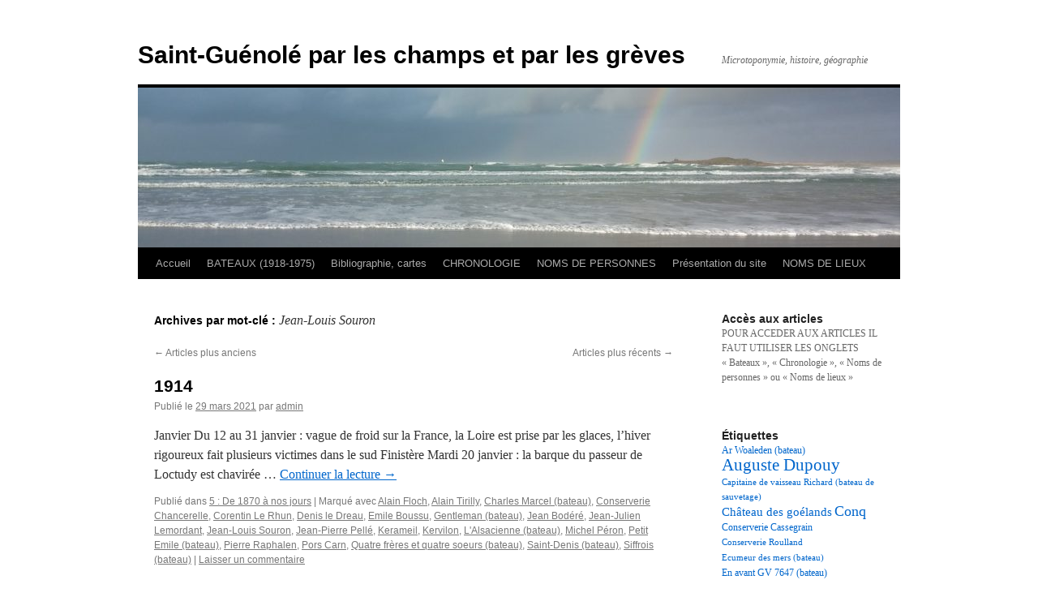

--- FILE ---
content_type: text/html; charset=UTF-8
request_url: http://saint-guenole.net/tag/jean-louis-souron/page/2/
body_size: 7671
content:
<!DOCTYPE html>
<html lang="fr-FR">
<head>
<meta charset="UTF-8" />
<title>
Jean-Louis Souron | Saint-Guénolé par les champs et par les grèves | Page 2	</title>
<link rel="profile" href="http://gmpg.org/xfn/11" />
<link rel="stylesheet" type="text/css" media="all" href="http://saint-guenole.net/wp-content/themes/twentyten/style.css" />
<link rel="pingback" href="http://saint-guenole.net/xmlrpc.php">
<link rel='dns-prefetch' href='//s.w.org' />
<link rel="alternate" type="application/rss+xml" title="Saint-Guénolé par les champs et par les grèves &raquo; Flux" href="http://saint-guenole.net/feed/" />
<link rel="alternate" type="application/rss+xml" title="Saint-Guénolé par les champs et par les grèves &raquo; Flux des commentaires" href="http://saint-guenole.net/comments/feed/" />
<link rel="alternate" type="application/rss+xml" title="Saint-Guénolé par les champs et par les grèves &raquo; Flux de l’étiquette Jean-Louis Souron" href="http://saint-guenole.net/tag/jean-louis-souron/feed/" />
<!-- This site uses the Google Analytics by MonsterInsights plugin v7.14.0 - Using Analytics tracking - https://www.monsterinsights.com/ -->
<!-- Remarque : MonsterInsights n’est actuellement pas configuré sur ce site. Le propriétaire doit authentifier son compte Google Analytics dans les réglages de MonsterInsights.  -->
<!-- No UA code set -->
<!-- / Google Analytics by MonsterInsights -->
		<script type="text/javascript">
			window._wpemojiSettings = {"baseUrl":"https:\/\/s.w.org\/images\/core\/emoji\/11.2.0\/72x72\/","ext":".png","svgUrl":"https:\/\/s.w.org\/images\/core\/emoji\/11.2.0\/svg\/","svgExt":".svg","source":{"concatemoji":"http:\/\/saint-guenole.net\/wp-includes\/js\/wp-emoji-release.min.js?ver=5.1.21"}};
			!function(e,a,t){var n,r,o,i=a.createElement("canvas"),p=i.getContext&&i.getContext("2d");function s(e,t){var a=String.fromCharCode;p.clearRect(0,0,i.width,i.height),p.fillText(a.apply(this,e),0,0);e=i.toDataURL();return p.clearRect(0,0,i.width,i.height),p.fillText(a.apply(this,t),0,0),e===i.toDataURL()}function c(e){var t=a.createElement("script");t.src=e,t.defer=t.type="text/javascript",a.getElementsByTagName("head")[0].appendChild(t)}for(o=Array("flag","emoji"),t.supports={everything:!0,everythingExceptFlag:!0},r=0;r<o.length;r++)t.supports[o[r]]=function(e){if(!p||!p.fillText)return!1;switch(p.textBaseline="top",p.font="600 32px Arial",e){case"flag":return s([55356,56826,55356,56819],[55356,56826,8203,55356,56819])?!1:!s([55356,57332,56128,56423,56128,56418,56128,56421,56128,56430,56128,56423,56128,56447],[55356,57332,8203,56128,56423,8203,56128,56418,8203,56128,56421,8203,56128,56430,8203,56128,56423,8203,56128,56447]);case"emoji":return!s([55358,56760,9792,65039],[55358,56760,8203,9792,65039])}return!1}(o[r]),t.supports.everything=t.supports.everything&&t.supports[o[r]],"flag"!==o[r]&&(t.supports.everythingExceptFlag=t.supports.everythingExceptFlag&&t.supports[o[r]]);t.supports.everythingExceptFlag=t.supports.everythingExceptFlag&&!t.supports.flag,t.DOMReady=!1,t.readyCallback=function(){t.DOMReady=!0},t.supports.everything||(n=function(){t.readyCallback()},a.addEventListener?(a.addEventListener("DOMContentLoaded",n,!1),e.addEventListener("load",n,!1)):(e.attachEvent("onload",n),a.attachEvent("onreadystatechange",function(){"complete"===a.readyState&&t.readyCallback()})),(n=t.source||{}).concatemoji?c(n.concatemoji):n.wpemoji&&n.twemoji&&(c(n.twemoji),c(n.wpemoji)))}(window,document,window._wpemojiSettings);
		</script>
		<style type="text/css">
img.wp-smiley,
img.emoji {
	display: inline !important;
	border: none !important;
	box-shadow: none !important;
	height: 1em !important;
	width: 1em !important;
	margin: 0 .07em !important;
	vertical-align: -0.1em !important;
	background: none !important;
	padding: 0 !important;
}
</style>
	<link rel='stylesheet' id='wp-block-library-css'  href='http://saint-guenole.net/wp-includes/css/dist/block-library/style.min.css?ver=5.1.21' type='text/css' media='all' />
<link rel='stylesheet' id='wp-block-library-theme-css'  href='http://saint-guenole.net/wp-includes/css/dist/block-library/theme.min.css?ver=5.1.21' type='text/css' media='all' />
<link rel='stylesheet' id='monsterinsights-popular-posts-style-css'  href='http://saint-guenole.net/wp-content/plugins/google-analytics-for-wordpress/assets/css/frontend.min.css?ver=7.14.0' type='text/css' media='all' />
<link rel='stylesheet' id='twentyten-block-style-css'  href='http://saint-guenole.net/wp-content/themes/twentyten/blocks.css?ver=20181018' type='text/css' media='all' />
<link rel='https://api.w.org/' href='http://saint-guenole.net/wp-json/' />
<link rel="EditURI" type="application/rsd+xml" title="RSD" href="http://saint-guenole.net/xmlrpc.php?rsd" />
<link rel="wlwmanifest" type="application/wlwmanifest+xml" href="http://saint-guenole.net/wp-includes/wlwmanifest.xml" /> 
<meta name="generator" content="WordPress 5.1.21" />
<style type="text/css" id="custom-background-css">
body.custom-background { background-color: #ffffff; }
</style>
	</head>

<body class="archive paged tag tag-jean-louis-souron tag-1048 custom-background paged-2 tag-paged-2">
<div id="wrapper" class="hfeed">
	<div id="header">
		<div id="masthead">
			<div id="branding" role="banner">
								<div id="site-title">
					<span>
						<a href="http://saint-guenole.net/" title="Saint-Guénolé par les champs et par les grèves" rel="home">Saint-Guénolé par les champs et par les grèves</a>
					</span>
				</div>
				<div id="site-description">Microtoponymie, histoire, géographie</div>

										<img src="http://saint-guenole.net/wp-content/uploads/2020/02/cropped-20200218_172645-Copie.jpg" width="940" height="197" alt="" />
								</div><!-- #branding -->

			<div id="access" role="navigation">
								<div class="skip-link screen-reader-text"><a href="#content" title="Aller au contenu">Aller au contenu</a></div>
								<div class="menu"><ul>
<li ><a href="http://saint-guenole.net/">Accueil</a></li><li class="page_item page-item-6456 page_item_has_children"><a href="http://saint-guenole.net/bateaux/">BATEAUX (1918-1975)</a>
<ul class='children'>
	<li class="page_item page-item-6625"><a href="http://saint-guenole.net/bateaux/a/">a</a></li>
	<li class="page_item page-item-9581"><a href="http://saint-guenole.net/bateaux/b/">b</a></li>
	<li class="page_item page-item-6629"><a href="http://saint-guenole.net/bateaux/c/">c</a></li>
	<li class="page_item page-item-6646"><a href="http://saint-guenole.net/bateaux/d/">d</a></li>
	<li class="page_item page-item-6648"><a href="http://saint-guenole.net/bateaux/e/">e</a></li>
	<li class="page_item page-item-6906"><a href="http://saint-guenole.net/bateaux/f/">f</a></li>
	<li class="page_item page-item-7550"><a href="http://saint-guenole.net/bateaux/g/">g</a></li>
	<li class="page_item page-item-6650"><a href="http://saint-guenole.net/bateaux/i/">i</a></li>
	<li class="page_item page-item-6652"><a href="http://saint-guenole.net/bateaux/j/">j</a></li>
	<li class="page_item page-item-8093"><a href="http://saint-guenole.net/bateaux/k/">k</a></li>
	<li class="page_item page-item-6659"><a href="http://saint-guenole.net/bateaux/l/">l</a></li>
	<li class="page_item page-item-6661"><a href="http://saint-guenole.net/bateaux/m/">m</a></li>
	<li class="page_item page-item-7254"><a href="http://saint-guenole.net/bateaux/n/">n</a></li>
	<li class="page_item page-item-6663"><a href="http://saint-guenole.net/bateaux/o/">o</a></li>
	<li class="page_item page-item-6665"><a href="http://saint-guenole.net/bateaux/p/">p</a></li>
	<li class="page_item page-item-11931"><a href="http://saint-guenole.net/bateaux/q/">q</a></li>
	<li class="page_item page-item-6667"><a href="http://saint-guenole.net/bateaux/r/">r</a></li>
	<li class="page_item page-item-6670"><a href="http://saint-guenole.net/bateaux/s/">s</a></li>
	<li class="page_item page-item-6816"><a href="http://saint-guenole.net/bateaux/t/">t</a></li>
	<li class="page_item page-item-6672"><a href="http://saint-guenole.net/bateaux/v/">v</a></li>
	<li class="page_item page-item-7740"><a href="http://saint-guenole.net/bateaux/w/">w</a></li>
	<li class="page_item page-item-9006"><a href="http://saint-guenole.net/bateaux/y/">y</a></li>
	<li class="page_item page-item-18015"><a href="http://saint-guenole.net/bateaux/z/">z</a></li>
</ul>
</li>
<li class="page_item page-item-1097"><a href="http://saint-guenole.net/bibliographie/">Bibliographie, cartes</a></li>
<li class="page_item page-item-4184 page_item_has_children"><a href="http://saint-guenole.net/chronologie/">CHRONOLOGIE</a>
<ul class='children'>
	<li class="page_item page-item-5907"><a href="http://saint-guenole.net/chronologie/les-annees-1840/">Les années 1840</a></li>
	<li class="page_item page-item-15170"><a href="http://saint-guenole.net/chronologie/test-les-annees-1850/">Les années 1850</a></li>
	<li class="page_item page-item-18847"><a href="http://saint-guenole.net/chronologie/annees-1860/">Les années 1860</a></li>
	<li class="page_item page-item-19223"><a href="http://saint-guenole.net/chronologie/les-annees-1870/">Les années 1870</a></li>
	<li class="page_item page-item-5912"><a href="http://saint-guenole.net/chronologie/les-annees-1910/">Les années 1910</a></li>
	<li class="page_item page-item-13164"><a href="http://saint-guenole.net/chronologie/les-annees-1920/">Les années 1920</a></li>
	<li class="page_item page-item-13060"><a href="http://saint-guenole.net/chronologie/les-annees-1930/">Les années 1930</a></li>
	<li class="page_item page-item-6433"><a href="http://saint-guenole.net/chronologie/les-annees-1940/">Les années 1940</a></li>
	<li class="page_item page-item-7435"><a href="http://saint-guenole.net/chronologie/les-annees-1950/">Les années 1950</a></li>
	<li class="page_item page-item-5929"><a href="http://saint-guenole.net/chronologie/les-annees-1960/">Les années 1960</a></li>
	<li class="page_item page-item-13166"><a href="http://saint-guenole.net/chronologie/les-annees-1970/">Les années 1970</a></li>
</ul>
</li>
<li class="page_item page-item-4562 page_item_has_children"><a href="http://saint-guenole.net/noms-de-personnes/">NOMS DE PERSONNES</a>
<ul class='children'>
	<li class="page_item page-item-13666"><a href="http://saint-guenole.net/noms-de-personnes/a-noms-de-personnes/">A (noms de personnes)</a></li>
	<li class="page_item page-item-12755"><a href="http://saint-guenole.net/noms-de-personnes/b-noms-de-personnes/">B (noms de personnes)</a></li>
	<li class="page_item page-item-12757"><a href="http://saint-guenole.net/noms-de-personnes/c-noms-de-personnes/">C (noms de personnes)</a></li>
	<li class="page_item page-item-12759"><a href="http://saint-guenole.net/noms-de-personnes/d-noms-de-personnes/">D (noms de personnes)</a></li>
	<li class="page_item page-item-12763"><a href="http://saint-guenole.net/noms-de-personnes/f-noms-de-personnes/">F (noms de personnes)</a></li>
	<li class="page_item page-item-12765"><a href="http://saint-guenole.net/noms-de-personnes/g-noms-de-personnes/">G (noms de personnes)</a></li>
	<li class="page_item page-item-12767"><a href="http://saint-guenole.net/noms-de-personnes/h-noms-de-personnes/">H (noms de personnes)</a></li>
	<li class="page_item page-item-12769"><a href="http://saint-guenole.net/noms-de-personnes/i-noms-de-personnes/">I (noms de personnes)</a></li>
	<li class="page_item page-item-12771"><a href="http://saint-guenole.net/noms-de-personnes/j-noms-de-personnes/">J (noms de personnes)</a></li>
	<li class="page_item page-item-12773"><a href="http://saint-guenole.net/noms-de-personnes/k-artistes-et-ecrivains/">K (noms de personnes)</a></li>
	<li class="page_item page-item-12777"><a href="http://saint-guenole.net/noms-de-personnes/l-noms-de-personnes/">L (noms de personnes)</a></li>
	<li class="page_item page-item-12782"><a href="http://saint-guenole.net/noms-de-personnes/m-noms-de-personnes/">M (noms de personnes)</a></li>
	<li class="page_item page-item-12784"><a href="http://saint-guenole.net/noms-de-personnes/n-noms-de-personnes/">N (noms de personnes)</a></li>
	<li class="page_item page-item-12786"><a href="http://saint-guenole.net/noms-de-personnes/o-noms-de-personnes/">O (noms de personnes)</a></li>
	<li class="page_item page-item-12788"><a href="http://saint-guenole.net/noms-de-personnes/p-noms-de-personnes/">P (noms de personnes)</a></li>
	<li class="page_item page-item-12790"><a href="http://saint-guenole.net/noms-de-personnes/q-noms-de-personnes/">Q (noms de personnes)</a></li>
	<li class="page_item page-item-12792"><a href="http://saint-guenole.net/noms-de-personnes/r-noms-de-personnes/">R (noms de personnes)</a></li>
	<li class="page_item page-item-12794"><a href="http://saint-guenole.net/noms-de-personnes/s-noms-de-personnes/">S (noms de personnes)</a></li>
	<li class="page_item page-item-12796"><a href="http://saint-guenole.net/noms-de-personnes/t-noms-de-personnes/">T (noms de personnes)</a></li>
	<li class="page_item page-item-12800"><a href="http://saint-guenole.net/noms-de-personnes/v-noms-de-personnes/">V (noms de personnes)</a></li>
	<li class="page_item page-item-12802"><a href="http://saint-guenole.net/noms-de-personnes/w-noms-de-personnes/">W (noms de personnes)</a></li>
	<li class="page_item page-item-12806"><a href="http://saint-guenole.net/noms-de-personnes/y-noms-de-personnes/">Y (noms de personnes)</a></li>
</ul>
</li>
<li class="page_item page-item-1695"><a href="http://saint-guenole.net/presentation-du-site/">Présentation du site</a></li>
<li class="page_item page-item-5834 page_item_has_children"><a href="http://saint-guenole.net/noms-de-lieux/">NOMS DE LIEUX</a>
<ul class='children'>
	<li class="page_item page-item-5836"><a href="http://saint-guenole.net/noms-de-lieux/a-2/">A</a></li>
	<li class="page_item page-item-5838"><a href="http://saint-guenole.net/noms-de-lieux/b-2/">B</a></li>
	<li class="page_item page-item-5842"><a href="http://saint-guenole.net/noms-de-lieux/c-2/">C</a></li>
	<li class="page_item page-item-5844"><a href="http://saint-guenole.net/noms-de-lieux/d/">D</a></li>
	<li class="page_item page-item-5846"><a href="http://saint-guenole.net/noms-de-lieux/e/">E</a></li>
	<li class="page_item page-item-5848"><a href="http://saint-guenole.net/noms-de-lieux/f/">F</a></li>
	<li class="page_item page-item-5851"><a href="http://saint-guenole.net/noms-de-lieux/g/">G</a></li>
	<li class="page_item page-item-5853"><a href="http://saint-guenole.net/noms-de-lieux/h/">H</a></li>
	<li class="page_item page-item-5855"><a href="http://saint-guenole.net/noms-de-lieux/i/">I</a></li>
	<li class="page_item page-item-5857"><a href="http://saint-guenole.net/noms-de-lieux/j/">J</a></li>
	<li class="page_item page-item-5859"><a href="http://saint-guenole.net/noms-de-lieux/k/">K</a></li>
	<li class="page_item page-item-5861"><a href="http://saint-guenole.net/noms-de-lieux/l/">L</a></li>
	<li class="page_item page-item-5863"><a href="http://saint-guenole.net/noms-de-lieux/m/">M</a></li>
	<li class="page_item page-item-5865"><a href="http://saint-guenole.net/noms-de-lieux/n/">N</a></li>
	<li class="page_item page-item-5867"><a href="http://saint-guenole.net/noms-de-lieux/o/">O</a></li>
	<li class="page_item page-item-5869"><a href="http://saint-guenole.net/noms-de-lieux/p/">P</a></li>
	<li class="page_item page-item-5871"><a href="http://saint-guenole.net/noms-de-lieux/q/">Q</a></li>
	<li class="page_item page-item-5873"><a href="http://saint-guenole.net/noms-de-lieux/r/">R</a></li>
	<li class="page_item page-item-5875"><a href="http://saint-guenole.net/noms-de-lieux/s/">S</a></li>
	<li class="page_item page-item-5877"><a href="http://saint-guenole.net/noms-de-lieux/t/">T</a></li>
	<li class="page_item page-item-5879"><a href="http://saint-guenole.net/noms-de-lieux/v/">V</a></li>
	<li class="page_item page-item-5881"><a href="http://saint-guenole.net/noms-de-lieux/y/">Y</a></li>
	<li class="page_item page-item-5883"><a href="http://saint-guenole.net/noms-de-lieux/z/">Z</a></li>
</ul>
</li>
</ul></div>
			</div><!-- #access -->
		</div><!-- #masthead -->
	</div><!-- #header -->

	<div id="main">

		<div id="container">
			<div id="content" role="main">

				<h1 class="page-title">
				Archives par mot-clé&nbsp;: <span>Jean-Louis Souron</span>				</h1>


	<div id="nav-above" class="navigation">
		<div class="nav-previous"><a href="http://saint-guenole.net/tag/jean-louis-souron/page/3/" ><span class="meta-nav">&larr;</span> Articles plus anciens</a></div>
		<div class="nav-next"><a href="http://saint-guenole.net/tag/jean-louis-souron/" >Articles plus récents <span class="meta-nav">&rarr;</span></a></div>
	</div><!-- #nav-above -->



	
			<div id="post-15061" class="post-15061 post type-post status-publish format-standard hentry category-5-de-1870-a-nos-jours tag-alain-floch tag-alain-tirilly tag-charles-marcel-bateau tag-conserverie-chancerelle tag-corentin-le-rhun tag-denis-le-dreau tag-emile-boussu tag-gentleman-bateau tag-jean-bodere tag-jean-julien-lemordant tag-jean-louis-souron tag-jean-pierre-pelle tag-kerameil tag-kervilon tag-lalsacienne-bateau tag-michel-peron tag-petit-emile-bateau tag-pierre-raphalen tag-pors-carn tag-quatre-freres-et-quatre-soeurs-bateau tag-saint-denis-bateau tag-siffrois-bateau">
			<h2 class="entry-title"><a href="http://saint-guenole.net/1914-2/" rel="bookmark">1914</a></h2>

			<div class="entry-meta">
				<span class="meta-prep meta-prep-author">Publié le</span> <a href="http://saint-guenole.net/1914-2/" title="18 h 00 min" rel="bookmark"><span class="entry-date">29 mars 2021</span></a> <span class="meta-sep">par</span> <span class="author vcard"><a class="url fn n" href="http://saint-guenole.net/author/admin/" title="Afficher tous les articles par admin">admin</a></span>			</div><!-- .entry-meta -->

					<div class="entry-summary">
				<p>Janvier Du 12 au 31 janvier&nbsp;: vague de froid sur la France, la Loire est prise par les glaces, l’hiver rigoureux fait plusieurs victimes dans le sud Finistère Mardi 20 janvier : la barque du passeur de Loctudy est chavirée &hellip; <a href="http://saint-guenole.net/1914-2/">Continuer la lecture <span class="meta-nav">&rarr;</span></a></p>
			</div><!-- .entry-summary -->
	
			<div class="entry-utility">
									<span class="cat-links">
						<span class="entry-utility-prep entry-utility-prep-cat-links">Publié dans</span> <a href="http://saint-guenole.net/category/histoire/5-de-1870-a-nos-jours/" rel="category tag">5 : De 1870 à nos jours</a>					</span>
					<span class="meta-sep">|</span>
												<span class="tag-links">
					<span class="entry-utility-prep entry-utility-prep-tag-links">Marqué avec</span> <a href="http://saint-guenole.net/tag/alain-floch/" rel="tag">Alain Floch</a>, <a href="http://saint-guenole.net/tag/alain-tirilly/" rel="tag">Alain Tirilly</a>, <a href="http://saint-guenole.net/tag/charles-marcel-bateau/" rel="tag">Charles Marcel (bateau)</a>, <a href="http://saint-guenole.net/tag/conserverie-chancerelle/" rel="tag">Conserverie Chancerelle</a>, <a href="http://saint-guenole.net/tag/corentin-le-rhun/" rel="tag">Corentin Le Rhun</a>, <a href="http://saint-guenole.net/tag/denis-le-dreau/" rel="tag">Denis le Dreau</a>, <a href="http://saint-guenole.net/tag/emile-boussu/" rel="tag">Emile Boussu</a>, <a href="http://saint-guenole.net/tag/gentleman-bateau/" rel="tag">Gentleman (bateau)</a>, <a href="http://saint-guenole.net/tag/jean-bodere/" rel="tag">Jean Bodéré</a>, <a href="http://saint-guenole.net/tag/jean-julien-lemordant/" rel="tag">Jean-Julien Lemordant</a>, <a href="http://saint-guenole.net/tag/jean-louis-souron/" rel="tag">Jean-Louis Souron</a>, <a href="http://saint-guenole.net/tag/jean-pierre-pelle/" rel="tag">Jean-Pierre Pellé</a>, <a href="http://saint-guenole.net/tag/kerameil/" rel="tag">Kerameil</a>, <a href="http://saint-guenole.net/tag/kervilon/" rel="tag">Kervilon</a>, <a href="http://saint-guenole.net/tag/lalsacienne-bateau/" rel="tag">L'Alsacienne (bateau)</a>, <a href="http://saint-guenole.net/tag/michel-peron/" rel="tag">Michel Péron</a>, <a href="http://saint-guenole.net/tag/petit-emile-bateau/" rel="tag">Petit Emile (bateau)</a>, <a href="http://saint-guenole.net/tag/pierre-raphalen/" rel="tag">Pierre Raphalen</a>, <a href="http://saint-guenole.net/tag/pors-carn/" rel="tag">Pors Carn</a>, <a href="http://saint-guenole.net/tag/quatre-freres-et-quatre-soeurs-bateau/" rel="tag">Quatre frères et quatre soeurs (bateau)</a>, <a href="http://saint-guenole.net/tag/saint-denis-bateau/" rel="tag">Saint-Denis (bateau)</a>, <a href="http://saint-guenole.net/tag/siffrois-bateau/" rel="tag">Siffrois (bateau)</a>				</span>
				<span class="meta-sep">|</span>
								<span class="comments-link"><a href="http://saint-guenole.net/1914-2/#respond">Laisser un commentaire</a></span>
							</div><!-- .entry-utility -->
		</div><!-- #post-## -->

		
	

				<div id="nav-below" class="navigation">
					<div class="nav-previous"><a href="http://saint-guenole.net/tag/jean-louis-souron/page/3/" ><span class="meta-nav">&larr;</span> Articles plus anciens</a></div>
					<div class="nav-next"><a href="http://saint-guenole.net/tag/jean-louis-souron/" >Articles plus récents <span class="meta-nav">&rarr;</span></a></div>
				</div><!-- #nav-below -->
			</div><!-- #content -->
		</div><!-- #container -->


		<div id="primary" class="widget-area" role="complementary">
			<ul class="xoxo">

<li id="text-4" class="widget-container widget_text"><h3 class="widget-title">Accès aux articles</h3>			<div class="textwidget"><p>POUR ACCEDER AUX ARTICLES IL FAUT UTILISER LES ONGLETS<br />
« Bateaux », « Chronologie », « Noms de personnes » ou « Noms de lieux »</p>
<p>&nbsp;</p>
</div>
		</li><li id="tag_cloud-3" class="widget-container widget_tag_cloud"><h3 class="widget-title">Étiquettes</h3><div class="tagcloud"><ul class='wp-tag-cloud' role='list'>
	<li><a href="http://saint-guenole.net/tag/ar-woaleden-bateau/" class="tag-cloud-link tag-link-547 tag-link-position-1" style="font-size: 8.958904109589pt;" aria-label="Ar Woaleden (bateau) (18 éléments)">Ar Woaleden (bateau)</a></li>
	<li><a href="http://saint-guenole.net/tag/auguste-dupouy/" class="tag-cloud-link tag-link-179 tag-link-position-2" style="font-size: 15.86301369863pt;" aria-label="Auguste Dupouy (43 éléments)">Auguste Dupouy</a></li>
	<li><a href="http://saint-guenole.net/tag/capitaine-de-vaisseau-richard-bateau-de-sauvetage/" class="tag-cloud-link tag-link-662 tag-link-position-3" style="font-size: 8.5753424657534pt;" aria-label="Capitaine de vaisseau Richard (bateau de sauvetage) (17 éléments)">Capitaine de vaisseau Richard (bateau de sauvetage)</a></li>
	<li><a href="http://saint-guenole.net/tag/chateau-des-goelands/" class="tag-cloud-link tag-link-1122 tag-link-position-4" style="font-size: 11.452054794521pt;" aria-label="Château des goélands (25 éléments)">Château des goélands</a></li>
	<li><a href="http://saint-guenole.net/tag/conq/" class="tag-cloud-link tag-link-290 tag-link-position-5" style="font-size: 13.753424657534pt;" aria-label="Conq (33 éléments)">Conq</a></li>
	<li><a href="http://saint-guenole.net/tag/conserverie-cassegrain/" class="tag-cloud-link tag-link-614 tag-link-position-6" style="font-size: 9.3424657534247pt;" aria-label="Conserverie Cassegrain (19 éléments)">Conserverie Cassegrain</a></li>
	<li><a href="http://saint-guenole.net/tag/conserverie-roulland/" class="tag-cloud-link tag-link-916 tag-link-position-7" style="font-size: 8pt;" aria-label="Conserverie Roulland (16 éléments)">Conserverie Roulland</a></li>
	<li><a href="http://saint-guenole.net/tag/ecumeur-des-mers-bateau/" class="tag-cloud-link tag-link-1383 tag-link-position-8" style="font-size: 8pt;" aria-label="Ecumeur des mers (bateau) (16 éléments)">Ecumeur des mers (bateau)</a></li>
	<li><a href="http://saint-guenole.net/tag/en-avant-gv-7647-bateau/" class="tag-cloud-link tag-link-615 tag-link-position-9" style="font-size: 8.958904109589pt;" aria-label="En avant GV 7647 (bateau) (18 éléments)">En avant GV 7647 (bateau)</a></li>
	<li><a href="http://saint-guenole.net/tag/fils-de-locean-bateau/" class="tag-cloud-link tag-link-650 tag-link-position-10" style="font-size: 8pt;" aria-label="Fils de l&#039;océan (bateau) (16 éléments)">Fils de l&#039;océan (bateau)</a></li>
	<li><a href="http://saint-guenole.net/tag/gas-de-saint-gue-bateau/" class="tag-cloud-link tag-link-1265 tag-link-position-11" style="font-size: 10.876712328767pt;" aria-label="Gas de Saint-Gué (bateau) (23 éléments)">Gas de Saint-Gué (bateau)</a></li>
	<li><a href="http://saint-guenole.net/tag/hotel-de-bretagne/" class="tag-cloud-link tag-link-1288 tag-link-position-12" style="font-size: 8.5753424657534pt;" aria-label="Hôtel de Bretagne (17 éléments)">Hôtel de Bretagne</a></li>
	<li><a href="http://saint-guenole.net/tag/hotel-lanthony/" class="tag-cloud-link tag-link-589 tag-link-position-13" style="font-size: 9.7260273972603pt;" aria-label="Hôtel Lanthony (20 éléments)">Hôtel Lanthony</a></li>
	<li><a href="http://saint-guenole.net/tag/hotel-moguerou/" class="tag-cloud-link tag-link-611 tag-link-position-14" style="font-size: 11.260273972603pt;" aria-label="Hôtel Moguérou (24 éléments)">Hôtel Moguérou</a></li>
	<li><a href="http://saint-guenole.net/tag/ile-fougere/" class="tag-cloud-link tag-link-146 tag-link-position-15" style="font-size: 17.205479452055pt;" aria-label="Ile Fougère (50 éléments)">Ile Fougère</a></li>
	<li><a href="http://saint-guenole.net/tag/jacques-scuiller/" class="tag-cloud-link tag-link-1299 tag-link-position-16" style="font-size: 9.7260273972603pt;" aria-label="Jacques Scuiller (20 éléments)">Jacques Scuiller</a></li>
	<li><a href="http://saint-guenole.net/tag/jean-julien-lemordant/" class="tag-cloud-link tag-link-273 tag-link-position-17" style="font-size: 11.452054794521pt;" aria-label="Jean-Julien Lemordant (25 éléments)">Jean-Julien Lemordant</a></li>
	<li><a href="http://saint-guenole.net/tag/kerameil/" class="tag-cloud-link tag-link-60 tag-link-position-18" style="font-size: 13.753424657534pt;" aria-label="Kerameil (33 éléments)">Kerameil</a></li>
	<li><a href="http://saint-guenole.net/tag/kerbervet/" class="tag-cloud-link tag-link-59 tag-link-position-19" style="font-size: 16.438356164384pt;" aria-label="Kerbervet (46 éléments)">Kerbervet</a></li>
	<li><a href="http://saint-guenole.net/tag/kergarien/" class="tag-cloud-link tag-link-83 tag-link-position-20" style="font-size: 19.890410958904pt;" aria-label="Kergarien (69 éléments)">Kergarien</a></li>
	<li><a href="http://saint-guenole.net/tag/kerouil/" class="tag-cloud-link tag-link-68 tag-link-position-21" style="font-size: 21.232876712329pt;" aria-label="Kerouil (82 éléments)">Kerouil</a></li>
	<li><a href="http://saint-guenole.net/tag/kervilon/" class="tag-cloud-link tag-link-58 tag-link-position-22" style="font-size: 21.232876712329pt;" aria-label="Kervilon (83 éléments)">Kervilon</a></li>
	<li><a href="http://saint-guenole.net/tag/kervedal/" class="tag-cloud-link tag-link-56 tag-link-position-23" style="font-size: 18.164383561644pt;" aria-label="Kervédal (57 éléments)">Kervédal</a></li>
	<li><a href="http://saint-guenole.net/tag/krugen/" class="tag-cloud-link tag-link-233 tag-link-position-24" style="font-size: 12.219178082192pt;" aria-label="Krugen (27 éléments)">Krugen</a></li>
	<li><a href="http://saint-guenole.net/tag/la-chaumiere-du-pecheur-bateau/" class="tag-cloud-link tag-link-974 tag-link-position-25" style="font-size: 10.109589041096pt;" aria-label="La Chaumière du pêcheur (bateau) (21 éléments)">La Chaumière du pêcheur (bateau)</a></li>
	<li><a href="http://saint-guenole.net/tag/le-diablotin-bateau/" class="tag-cloud-link tag-link-2066 tag-link-position-26" style="font-size: 13.561643835616pt;" aria-label="Le Diablotin (bateau) (32 éléments)">Le Diablotin (bateau)</a></li>
	<li><a href="http://saint-guenole.net/tag/mab-ar-viben-bateau/" class="tag-cloud-link tag-link-1986 tag-link-position-27" style="font-size: 9.7260273972603pt;" aria-label="Mab ar Viben (bateau) (20 éléments)">Mab ar Viben (bateau)</a></li>
	<li><a href="http://saint-guenole.net/tag/mab-mousse-bihan-bateau/" class="tag-cloud-link tag-link-594 tag-link-position-28" style="font-size: 10.493150684932pt;" aria-label="Mab Mousse Bihan (bateau) (22 éléments)">Mab Mousse Bihan (bateau)</a></li>
	<li><a href="http://saint-guenole.net/tag/menez-kerouil/" class="tag-cloud-link tag-link-174 tag-link-position-29" style="font-size: 11.835616438356pt;" aria-label="Menez Kerouil (26 éléments)">Menez Kerouil</a></li>
	<li><a href="http://saint-guenole.net/tag/mousse-bihan-iii-bateau/" class="tag-cloud-link tag-link-1328 tag-link-position-30" style="font-size: 8.5753424657534pt;" aria-label="Mousse Bihan III (bateau) (17 éléments)">Mousse Bihan III (bateau)</a></li>
	<li><a href="http://saint-guenole.net/tag/musee-prehistorique/" class="tag-cloud-link tag-link-185 tag-link-position-31" style="font-size: 8.5753424657534pt;" aria-label="Musée préhistorique (17 éléments)">Musée préhistorique</a></li>
	<li><a href="http://saint-guenole.net/tag/nholl-zent-bateau/" class="tag-cloud-link tag-link-1005 tag-link-position-32" style="font-size: 10.493150684932pt;" aria-label="N&#039;holl zent (bateau) (22 éléments)">N&#039;holl zent (bateau)</a></li>
	<li><a href="http://saint-guenole.net/tag/pen-ar-beg/" class="tag-cloud-link tag-link-277 tag-link-position-33" style="font-size: 8pt;" aria-label="Pen ar beg (16 éléments)">Pen ar beg</a></li>
	<li><a href="http://saint-guenole.net/tag/pen-ar-beg-bateau/" class="tag-cloud-link tag-link-992 tag-link-position-34" style="font-size: 8pt;" aria-label="Pen ar beg (bateau) (16 éléments)">Pen ar beg (bateau)</a></li>
	<li><a href="http://saint-guenole.net/tag/pierre-gueguen/" class="tag-cloud-link tag-link-993 tag-link-position-35" style="font-size: 8.5753424657534pt;" aria-label="Pierre Gueguen (17 éléments)">Pierre Gueguen</a></li>
	<li><a href="http://saint-guenole.net/tag/pors-carn/" class="tag-cloud-link tag-link-95 tag-link-position-36" style="font-size: 22pt;" aria-label="Pors Carn (91 éléments)">Pors Carn</a></li>
	<li><a href="http://saint-guenole.net/tag/poulbriel/" class="tag-cloud-link tag-link-164 tag-link-position-37" style="font-size: 14.520547945205pt;" aria-label="Poulbriel (36 éléments)">Poulbriel</a></li>
	<li><a href="http://saint-guenole.net/tag/rocher-du-prefet/" class="tag-cloud-link tag-link-165 tag-link-position-38" style="font-size: 12.794520547945pt;" aria-label="Rocher du préfet (29 éléments)">Rocher du préfet</a></li>
	<li><a href="http://saint-guenole.net/tag/silinou/" class="tag-cloud-link tag-link-142 tag-link-position-39" style="font-size: 8pt;" aria-label="Silinou (16 éléments)">Silinou</a></li>
	<li><a href="http://saint-guenole.net/tag/staviou/" class="tag-cloud-link tag-link-166 tag-link-position-40" style="font-size: 8pt;" aria-label="Staviou (16 éléments)">Staviou</a></li>
	<li><a href="http://saint-guenole.net/tag/tal-ifern/" class="tag-cloud-link tag-link-167 tag-link-position-41" style="font-size: 8.5753424657534pt;" aria-label="Tal ifern (17 éléments)">Tal ifern</a></li>
	<li><a href="http://saint-guenole.net/tag/thomas-donnard/" class="tag-cloud-link tag-link-296 tag-link-position-42" style="font-size: 8pt;" aria-label="Thomas Donnard (16 éléments)">Thomas Donnard</a></li>
	<li><a href="http://saint-guenole.net/tag/tirot-conserverie/" class="tag-cloud-link tag-link-1464 tag-link-position-43" style="font-size: 8.5753424657534pt;" aria-label="Tirot (conserverie) (17 éléments)">Tirot (conserverie)</a></li>
	<li><a href="http://saint-guenole.net/tag/tour-carree/" class="tag-cloud-link tag-link-108 tag-link-position-44" style="font-size: 17.397260273973pt;" aria-label="Tour carrée (52 éléments)">Tour carrée</a></li>
	<li><a href="http://saint-guenole.net/tag/viben/" class="tag-cloud-link tag-link-97 tag-link-position-45" style="font-size: 17.205479452055pt;" aria-label="Viben (50 éléments)">Viben</a></li>
</ul>
</div>
</li>			</ul>
		</div><!-- #primary .widget-area -->

	</div><!-- #main -->

	<div id="footer" role="contentinfo">
		<div id="colophon">



			<div id="footer-widget-area" role="complementary">

				<div id="first" class="widget-area">
					<ul class="xoxo">
						<li id="categories-3" class="widget-container widget_categories"><h3 class="widget-title">Catégories</h3>		<ul>
				<li class="cat-item cat-item-38"><a href="http://saint-guenole.net/category/histoire/1-la-prehistoire-et-la-protohistoire/" >1 : La préhistoire et la protohistoire</a>
</li>
	<li class="cat-item cat-item-37"><a href="http://saint-guenole.net/category/histoire/2-l-antiquite-et-le-haut-moyen-age/" >2 : L&#039;Antiquité et le Haut Moyen Age</a>
</li>
	<li class="cat-item cat-item-36"><a href="http://saint-guenole.net/category/histoire/3-de-1000-a-1596/" >3 : de 1000 à 1596</a>
</li>
	<li class="cat-item cat-item-35"><a href="http://saint-guenole.net/category/histoire/4-de-1596-a-1869/" >4 : De 1596 à 1869</a>
</li>
	<li class="cat-item cat-item-34"><a href="http://saint-guenole.net/category/histoire/5-de-1870-a-nos-jours/" >5 : De 1870 à nos jours</a>
</li>
	<li class="cat-item cat-item-2448"><a href="http://saint-guenole.net/category/artistes/" >Artistes</a>
</li>
	<li class="cat-item cat-item-1292"><a href="http://saint-guenole.net/category/bateaux/" >Bateaux</a>
</li>
	<li class="cat-item cat-item-40"><a href="http://saint-guenole.net/category/chemins/" >Chemins</a>
</li>
	<li class="cat-item cat-item-41"><a href="http://saint-guenole.net/category/constructions/" >Constructions</a>
</li>
	<li class="cat-item cat-item-49"><a href="http://saint-guenole.net/category/constructions/constructions-diverses/" >Constructions diverses</a>
</li>
	<li class="cat-item cat-item-45"><a href="http://saint-guenole.net/category/constructions/eglises-chapelles-et-croix/" >Eglises, chapelles et croix</a>
</li>
	<li class="cat-item cat-item-43"><a href="http://saint-guenole.net/category/constructions/hotels/" >Hôtels</a>
</li>
	<li class="cat-item cat-item-30"><a href="http://saint-guenole.net/category/les-sept-villages-de-saint-guenole/" >Les sept villages de Saint-Guénolé</a>
</li>
	<li class="cat-item cat-item-32"><a href="http://saint-guenole.net/category/lexique/" >Lexique</a>
</li>
	<li class="cat-item cat-item-46"><a href="http://saint-guenole.net/category/constructions/manoirs/" >Manoirs</a>
</li>
	<li class="cat-item cat-item-47"><a href="http://saint-guenole.net/category/constructions/moulins/" >Moulins</a>
</li>
	<li class="cat-item cat-item-39"><a href="http://saint-guenole.net/category/patronyme/" >Patronymes</a>
</li>
	<li class="cat-item cat-item-31"><a href="http://saint-guenole.net/category/proprietes-et-chefrentes-avant-1789/" >Propriétés et chefrentes (avant 1789)</a>
</li>
	<li class="cat-item cat-item-42"><a href="http://saint-guenole.net/category/constructions/residences-villas/" >Résidences, villas&#8230;</a>
</li>
	<li class="cat-item cat-item-162"><a href="http://saint-guenole.net/category/rochers/" >Rochers</a>
</li>
	<li class="cat-item cat-item-1"><a href="http://saint-guenole.net/category/uncategorized/" >Uncategorized</a>
</li>
	<li class="cat-item cat-item-44"><a href="http://saint-guenole.net/category/constructions/usines/" >Usines</a>
</li>
		</ul>
			</li>					</ul>
				</div><!-- #first .widget-area -->




			</div><!-- #footer-widget-area -->

			<div id="site-info">
				<a href="http://saint-guenole.net/" title="Saint-Guénolé par les champs et par les grèves" rel="home">
					Saint-Guénolé par les champs et par les grèves				</a>
							</div><!-- #site-info -->

			<div id="site-generator">
								<a href="https://wordpress.org/" class="imprint" title="Plate-forme de publication personnelle à la pointe de la sémantique">
					Fièrement propulsé par WordPress				</a>
			</div><!-- #site-generator -->

		</div><!-- #colophon -->
	</div><!-- #footer -->

</div><!-- #wrapper -->

<script type='text/javascript' src='http://saint-guenole.net/wp-includes/js/wp-embed.min.js?ver=5.1.21'></script>
</body>
</html>
